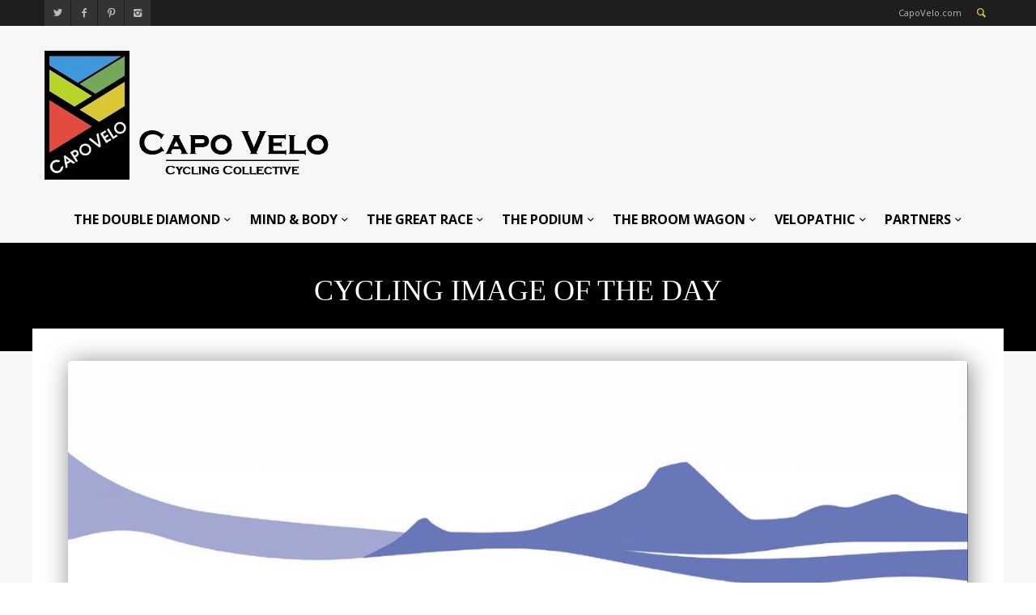

--- FILE ---
content_type: text/html; charset=UTF-8
request_url: https://capovelo.com/cycling-image-of-the-day-580/
body_size: 15560
content:
<!DOCTYPE html >
<!--[if lt IE 7 ]><html class="ie ie6" lang="en"> <![endif]-->
<!--[if IE 7 ]><html class="ie ie7" lang="en"> <![endif]-->
<!--[if IE 8 ]><html class="ie ie8" lang="en"> <![endif]-->
<!--[if (gte IE 9)|!(IE)]><!--><html lang="en-US"> <!--<![endif]-->

<head>
<meta http-equiv="Content-Type" content="text/html; charset=utf-8" />
<meta name="viewport" content="width=device-width, initial-scale=1, maximum-scale=1">

<title>CapoVelo.com - Cycling Image of the Day</title>


<link rel="shortcut icon" href="https://capovelo.com/wp-content/uploads/2015/03/small-logo-square-45x45.gif" />






    <script type="text/javascript">
    /* <![CDATA[ */
    var ajax_url = "https://capovelo.com/wp-admin/admin-ajax.php";
    /* ]]> */
    </script>
    <meta name='robots' content='index, follow, max-image-preview:large, max-snippet:-1, max-video-preview:-1' />

	<!-- This site is optimized with the Yoast SEO plugin v17.7.1 - https://yoast.com/wordpress/plugins/seo/ -->
	<link rel="canonical" href="https://capovelo.com/cycling-image-of-the-day-580/" />
	<meta property="og:locale" content="en_US" />
	<meta property="og:type" content="article" />
	<meta property="og:title" content="- Cycling Image of the Day" />
	<meta property="og:url" content="https://capovelo.com/cycling-image-of-the-day-580/" />
	<meta property="og:site_name" content="CapoVelo.com" />
	<meta property="article:published_time" content="2019-06-11T13:29:03+00:00" />
	<meta property="article:modified_time" content="2019-06-11T13:29:38+00:00" />
	<meta property="og:image" content="https://i2.wp.com/capovelo.com/wp-content/uploads/2019/06/fullsizeoutput_3335-1.jpeg?fit=1240%2C1013&#038;ssl=1" />
	<meta property="og:image:width" content="1240" />
	<meta property="og:image:height" content="1013" />
	<meta name="twitter:card" content="summary" />
	<meta name="twitter:label1" content="Written by" />
	<meta name="twitter:data1" content="Lord Velo" />
	<script type="application/ld+json" class="yoast-schema-graph">{"@context":"https://schema.org","@graph":[{"@type":"WebSite","@id":"https://capovelo.com/#website","url":"https://capovelo.com/","name":"CapoVelo.com","description":"Cycling Collective","potentialAction":[{"@type":"SearchAction","target":{"@type":"EntryPoint","urlTemplate":"https://capovelo.com/?s={search_term_string}"},"query-input":"required name=search_term_string"}],"inLanguage":"en-US"},{"@type":"ImageObject","@id":"https://capovelo.com/cycling-image-of-the-day-580/#primaryimage","inLanguage":"en-US","url":"https://i2.wp.com/capovelo.com/wp-content/uploads/2019/06/fullsizeoutput_3335-1.jpeg?fit=1240%2C1013&ssl=1","contentUrl":"https://i2.wp.com/capovelo.com/wp-content/uploads/2019/06/fullsizeoutput_3335-1.jpeg?fit=1240%2C1013&ssl=1","width":1240,"height":1013},{"@type":"WebPage","@id":"https://capovelo.com/cycling-image-of-the-day-580/#webpage","url":"https://capovelo.com/cycling-image-of-the-day-580/","name":"- Cycling Image of the Day","isPartOf":{"@id":"https://capovelo.com/#website"},"primaryImageOfPage":{"@id":"https://capovelo.com/cycling-image-of-the-day-580/#primaryimage"},"datePublished":"2019-06-11T13:29:03+00:00","dateModified":"2019-06-11T13:29:38+00:00","author":{"@id":"https://capovelo.com/#/schema/person/a65bef47b4c72433208b4c679659d8fd"},"breadcrumb":{"@id":"https://capovelo.com/cycling-image-of-the-day-580/#breadcrumb"},"inLanguage":"en-US","potentialAction":[{"@type":"ReadAction","target":["https://capovelo.com/cycling-image-of-the-day-580/"]}]},{"@type":"BreadcrumbList","@id":"https://capovelo.com/cycling-image-of-the-day-580/#breadcrumb","itemListElement":[{"@type":"ListItem","position":1,"name":"Home","item":"https://capovelo.com/"},{"@type":"ListItem","position":2,"name":"Cycling Image of the Day"}]},{"@type":"Person","@id":"https://capovelo.com/#/schema/person/a65bef47b4c72433208b4c679659d8fd","name":"Lord Velo","image":{"@type":"ImageObject","@id":"https://capovelo.com/#personlogo","inLanguage":"en-US","url":"https://secure.gravatar.com/avatar/c81f6b912086ac4e9d5b05d77a9c0b9d?s=96&d=mm&r=g","contentUrl":"https://secure.gravatar.com/avatar/c81f6b912086ac4e9d5b05d77a9c0b9d?s=96&d=mm&r=g","caption":"Lord Velo"},"sameAs":["http://capovelo.com"],"url":"https://capovelo.com/author/lord-velo/"}]}</script>
	<!-- / Yoast SEO plugin. -->


<link rel='dns-prefetch' href='//secure.gravatar.com' />
<link rel='dns-prefetch' href='//fonts.googleapis.com' />
<link rel='dns-prefetch' href='//s.w.org' />
<link rel='dns-prefetch' href='//v0.wordpress.com' />
<link rel='dns-prefetch' href='//widgets.wp.com' />
<link rel='dns-prefetch' href='//s0.wp.com' />
<link rel='dns-prefetch' href='//0.gravatar.com' />
<link rel='dns-prefetch' href='//1.gravatar.com' />
<link rel='dns-prefetch' href='//2.gravatar.com' />
<link rel='dns-prefetch' href='//i0.wp.com' />
<link rel='dns-prefetch' href='//i1.wp.com' />
<link rel='dns-prefetch' href='//i2.wp.com' />
<link rel='dns-prefetch' href='//c0.wp.com' />
<link rel="alternate" type="application/rss+xml" title="CapoVelo.com &raquo; Feed" href="https://capovelo.com/feed/" />
<link rel="alternate" type="application/rss+xml" title="CapoVelo.com &raquo; Comments Feed" href="https://capovelo.com/comments/feed/" />
<link rel="alternate" type="application/rss+xml" title="CapoVelo.com &raquo; Cycling Image of the Day Comments Feed" href="https://capovelo.com/cycling-image-of-the-day-580/feed/" />
		<script type="text/javascript">
			window._wpemojiSettings = {"baseUrl":"https:\/\/s.w.org\/images\/core\/emoji\/13.0.1\/72x72\/","ext":".png","svgUrl":"https:\/\/s.w.org\/images\/core\/emoji\/13.0.1\/svg\/","svgExt":".svg","source":{"concatemoji":"https:\/\/capovelo.com\/wp-includes\/js\/wp-emoji-release.min.js?ver=5.7.14"}};
			!function(e,a,t){var n,r,o,i=a.createElement("canvas"),p=i.getContext&&i.getContext("2d");function s(e,t){var a=String.fromCharCode;p.clearRect(0,0,i.width,i.height),p.fillText(a.apply(this,e),0,0);e=i.toDataURL();return p.clearRect(0,0,i.width,i.height),p.fillText(a.apply(this,t),0,0),e===i.toDataURL()}function c(e){var t=a.createElement("script");t.src=e,t.defer=t.type="text/javascript",a.getElementsByTagName("head")[0].appendChild(t)}for(o=Array("flag","emoji"),t.supports={everything:!0,everythingExceptFlag:!0},r=0;r<o.length;r++)t.supports[o[r]]=function(e){if(!p||!p.fillText)return!1;switch(p.textBaseline="top",p.font="600 32px Arial",e){case"flag":return s([127987,65039,8205,9895,65039],[127987,65039,8203,9895,65039])?!1:!s([55356,56826,55356,56819],[55356,56826,8203,55356,56819])&&!s([55356,57332,56128,56423,56128,56418,56128,56421,56128,56430,56128,56423,56128,56447],[55356,57332,8203,56128,56423,8203,56128,56418,8203,56128,56421,8203,56128,56430,8203,56128,56423,8203,56128,56447]);case"emoji":return!s([55357,56424,8205,55356,57212],[55357,56424,8203,55356,57212])}return!1}(o[r]),t.supports.everything=t.supports.everything&&t.supports[o[r]],"flag"!==o[r]&&(t.supports.everythingExceptFlag=t.supports.everythingExceptFlag&&t.supports[o[r]]);t.supports.everythingExceptFlag=t.supports.everythingExceptFlag&&!t.supports.flag,t.DOMReady=!1,t.readyCallback=function(){t.DOMReady=!0},t.supports.everything||(n=function(){t.readyCallback()},a.addEventListener?(a.addEventListener("DOMContentLoaded",n,!1),e.addEventListener("load",n,!1)):(e.attachEvent("onload",n),a.attachEvent("onreadystatechange",function(){"complete"===a.readyState&&t.readyCallback()})),(n=t.source||{}).concatemoji?c(n.concatemoji):n.wpemoji&&n.twemoji&&(c(n.twemoji),c(n.wpemoji)))}(window,document,window._wpemojiSettings);
		</script>
		<style type="text/css">
img.wp-smiley,
img.emoji {
	display: inline !important;
	border: none !important;
	box-shadow: none !important;
	height: 1em !important;
	width: 1em !important;
	margin: 0 .07em !important;
	vertical-align: -0.1em !important;
	background: none !important;
	padding: 0 !important;
}
</style>
	<link rel='stylesheet' id='wp-block-library-css'  href='https://c0.wp.com/c/5.7.14/wp-includes/css/dist/block-library/style.min.css' type='text/css' media='all' />
<style id='wp-block-library-inline-css' type='text/css'>
.has-text-align-justify{text-align:justify;}
</style>
<link rel='stylesheet' id='mediaelement-css'  href='https://c0.wp.com/c/5.7.14/wp-includes/js/mediaelement/mediaelementplayer-legacy.min.css' type='text/css' media='all' />
<link rel='stylesheet' id='wp-mediaelement-css'  href='https://c0.wp.com/c/5.7.14/wp-includes/js/mediaelement/wp-mediaelement.min.css' type='text/css' media='all' />
<link rel='stylesheet' id='mytheme-opensans-css'  href='https://fonts.googleapis.com/css?family=Open+Sans%3A400%2C400italic%2C700%2C700italic%7COpen+Sans%3A400%2C400italic%2C700%2C700italic%7COpen+Sans%3A400%2C400italic%2C700%2C700italic%7COpen+Sans%3A400%2C400italic%2C700%2C700italic%7COpen+Sans%3A400%2C400italic%2C700%2C700italic%7COpen+Sans%3A400%2C400italic%2C700%2C700italic%7CMontserrat%3A400%2C400italic%2C700%2C700italic%7COpen+Sans%3A400%2C400italic%2C700%2C700italic%7COpen+Sans%3A400%2C400italic%2C700%2C700italic%7COpen+Sans%3A400%2C400italic%2C700%2C700italic%7COpen+Sans%3A400%2C400italic%2C700%2C700italic&#038;subset=latin%2Ccyrillic%2Cgreek%2Cvietnamese&#038;ver=5.7.14' type='text/css' media='all' />
<link data-optimized="1" rel='stylesheet' id='xxxx-woocommerce-css-css'  href='https://capovelo.com/wp-content/litespeed/css/f53980530e52ffa63fcb29a1235ce8ac.css?ver=42941' type='text/css' media='all' />
<link data-optimized="1" rel='stylesheet' id='fontello-css'  href='https://capovelo.com/wp-content/litespeed/css/9dac84e3f49857fe43a8f85bef972b94.css?ver=8e61e' type='text/css' media='all' />
<link data-optimized="1" rel='stylesheet' id='flexslider-css'  href='https://capovelo.com/wp-content/litespeed/css/e6a1320262192a600a05f874893c9285.css?ver=e14e8' type='text/css' media='all' />
<link data-optimized="1" rel='stylesheet' id='navigation-css'  href='https://capovelo.com/wp-content/litespeed/css/44753c65c2cb2d40e1efed80c57a052f.css?ver=8600d' type='text/css' media='all' />
<link data-optimized="1" rel='stylesheet' id='animation-css'  href='https://capovelo.com/wp-content/litespeed/css/a46881c4a02be43d57e93705eae7f10d.css?ver=41d25' type='text/css' media='all' />
<link data-optimized="1" rel='stylesheet' id='mmenu-css'  href='https://capovelo.com/wp-content/litespeed/css/7b112718b1d49e48ebee22153922fd86.css?ver=a87c0' type='text/css' media='all' />
<link data-optimized="1" rel='stylesheet' id='slider-css'  href='https://capovelo.com/wp-content/litespeed/css/67c7cbd761516a38ed06ed324ba0c8a0.css?ver=196fa' type='text/css' media='all' />
<!--[if lt IE 9]>
<link rel='stylesheet' id='iefix-css'  href='https://capovelo.com/wp-content/themes/widemag/framework/css/ie.css?ver=1.0' type='text/css' media='all' />
<![endif]-->
<link data-optimized="1" rel='stylesheet' id='prettyPhoto-css'  href='https://capovelo.com/wp-content/litespeed/css/ec1e49bb5ff6ed4b5694aab5b1fed650.css?ver=243b7' type='text/css' media='screen' />
<link data-optimized="1" rel='stylesheet' id='spinners-css'  href='https://capovelo.com/wp-content/litespeed/css/940168e192fcec7ea54cb2599e7c9591.css?ver=f11d4' type='text/css' media='all' />
<link data-optimized="1" rel='stylesheet' id='magnific-popup-css'  href='https://capovelo.com/wp-content/litespeed/css/014c74b11946330cebd41a92f0496932.css?ver=5f0d6' type='text/css' media='all' />
<link data-optimized="1" rel='stylesheet' id='shortcodes-css'  href='https://capovelo.com/wp-content/litespeed/css/554afcf65036766b528d1ec75092f728.css?ver=010f4' type='text/css' media='all' />
<link data-optimized="1" rel='stylesheet' id='skeleton-css'  href='https://capovelo.com/wp-content/litespeed/css/78090ab1fb2462e74eff085c12d78076.css?ver=b99cf' type='text/css' media='all' />
<link data-optimized="1" rel='stylesheet' id='wp_review-style-css'  href='https://capovelo.com/wp-content/litespeed/css/e0ae9f688ca6db66f30a945746480ba8.css?ver=e4809' type='text/css' media='all' />
<link data-optimized="1" rel='stylesheet' id='base-css'  href='https://capovelo.com/wp-content/litespeed/css/3676eda9753f8d0847c5dc24b4d3072c.css?ver=f6478' type='text/css' media='all' />
<link data-optimized="1" rel='stylesheet' id='stylesheet-css'  href='https://capovelo.com/wp-content/litespeed/css/d9a297790edd999bd030a13c73637b1a.css?ver=5455d' type='text/css' media='all' />
<link rel='stylesheet' id='redux-google-fonts-redux_demo-css'  href='https://fonts.googleapis.com/css?family=Open+Sans%3A400%7CMontserrat&#038;subset=latin&#038;ver=1767585542' type='text/css' media='all' />
<link rel='stylesheet' id='jetpack_css-css'  href='https://c0.wp.com/p/jetpack/10.3.2/css/jetpack.css' type='text/css' media='all' />
<script type='text/javascript' src='https://c0.wp.com/c/5.7.14/wp-includes/js/jquery/jquery.min.js' id='jquery-core-js'></script>
<script type='text/javascript' src='https://c0.wp.com/c/5.7.14/wp-includes/js/jquery/jquery-migrate.min.js' id='jquery-migrate-js'></script>
<script type='text/javascript' src='https://capovelo.com/wp-content/themes/widemag/framework/js/ui.js?ver=1.0' id='ui-js'></script>
<script type='text/javascript' src='https://capovelo.com/wp-content/themes/widemag/framework/js/customM.js?ver=1.0' id='customM-js'></script>
<link rel="https://api.w.org/" href="https://capovelo.com/wp-json/" /><link rel="alternate" type="application/json" href="https://capovelo.com/wp-json/wp/v2/posts/74211" /><link rel="EditURI" type="application/rsd+xml" title="RSD" href="https://capovelo.com/xmlrpc.php?rsd" />
<link rel="wlwmanifest" type="application/wlwmanifest+xml" href="https://capovelo.com/wp-includes/wlwmanifest.xml" /> 
<meta name="generator" content="WordPress 5.7.14" />
<link rel='shortlink' href='https://wp.me/p6onrl-jiX' />
<link rel="alternate" type="application/json+oembed" href="https://capovelo.com/wp-json/oembed/1.0/embed?url=https%3A%2F%2Fcapovelo.com%2Fcycling-image-of-the-day-580%2F" />
<link rel="alternate" type="text/xml+oembed" href="https://capovelo.com/wp-json/oembed/1.0/embed?url=https%3A%2F%2Fcapovelo.com%2Fcycling-image-of-the-day-580%2F&#038;format=xml" />

<!-- This site is using AdRotate v5.10 to display their advertisements - https://ajdg.solutions/ -->
<!-- AdRotate CSS -->
<style type="text/css" media="screen">
	.g { margin:0px; padding:0px; overflow:hidden; line-height:1; zoom:1; }
	.g img { height:auto; }
	.g-col { position:relative; float:left; }
	.g-col:first-child { margin-left: 0; }
	.g-col:last-child { margin-right: 0; }
	.g-1 { margin:0px 0px 0px 0px;width:100%; max-width:460px; height:100%; max-height:116px; float:right; clear:right; }
	@media only screen and (max-width: 480px) {
		.g-col, .g-dyn, .g-single { width:100%; margin-left:0; margin-right:0; }
	}
</style>
<!-- /AdRotate CSS -->

<!-- start Simple Custom CSS and JS -->
<style type="text/css">
/* Add your CSS code here.

For example:
.example {
    color: red;
}

For brushing up on your CSS knowledge, check out http://www.w3schools.com/css/css_syntax.asp

End of comment */ 
@media screen and (min-width:5000px){
  #footer-mtn img{
    width:5200px
  }
}</style>
<!-- end Simple Custom CSS and JS -->
<!-- start Simple Custom CSS and JS -->
<script type="text/javascript">
/* Default comment here */ 

jQuery(document).ready(function( $ ){
  $(".home-blur-container section.content-section .xxxx-full-size-wrapper .container").remove();
  $("#image-move-it").detach().appendTo(".home-blur-container .content-section .xxxx-full-size-wrapper");
});</script>
<!-- end Simple Custom CSS and JS -->
<style type='text/css'>img#wpstats{display:none}</style>
		<!--[if IE 7]>
<link rel="stylesheet" href="https://capovelo.com/wp-content/themes/widemag/inc/wp-review/assets/css/wp-review-ie7.css">
<![endif]-->
<meta name="generator" content="Powered by Slider Revolution 6.6.20 - responsive, Mobile-Friendly Slider Plugin for WordPress with comfortable drag and drop interface." />
<script>function setREVStartSize(e){
			//window.requestAnimationFrame(function() {
				window.RSIW = window.RSIW===undefined ? window.innerWidth : window.RSIW;
				window.RSIH = window.RSIH===undefined ? window.innerHeight : window.RSIH;
				try {
					var pw = document.getElementById(e.c).parentNode.offsetWidth,
						newh;
					pw = pw===0 || isNaN(pw) || (e.l=="fullwidth" || e.layout=="fullwidth") ? window.RSIW : pw;
					e.tabw = e.tabw===undefined ? 0 : parseInt(e.tabw);
					e.thumbw = e.thumbw===undefined ? 0 : parseInt(e.thumbw);
					e.tabh = e.tabh===undefined ? 0 : parseInt(e.tabh);
					e.thumbh = e.thumbh===undefined ? 0 : parseInt(e.thumbh);
					e.tabhide = e.tabhide===undefined ? 0 : parseInt(e.tabhide);
					e.thumbhide = e.thumbhide===undefined ? 0 : parseInt(e.thumbhide);
					e.mh = e.mh===undefined || e.mh=="" || e.mh==="auto" ? 0 : parseInt(e.mh,0);
					if(e.layout==="fullscreen" || e.l==="fullscreen")
						newh = Math.max(e.mh,window.RSIH);
					else{
						e.gw = Array.isArray(e.gw) ? e.gw : [e.gw];
						for (var i in e.rl) if (e.gw[i]===undefined || e.gw[i]===0) e.gw[i] = e.gw[i-1];
						e.gh = e.el===undefined || e.el==="" || (Array.isArray(e.el) && e.el.length==0)? e.gh : e.el;
						e.gh = Array.isArray(e.gh) ? e.gh : [e.gh];
						for (var i in e.rl) if (e.gh[i]===undefined || e.gh[i]===0) e.gh[i] = e.gh[i-1];
											
						var nl = new Array(e.rl.length),
							ix = 0,
							sl;
						e.tabw = e.tabhide>=pw ? 0 : e.tabw;
						e.thumbw = e.thumbhide>=pw ? 0 : e.thumbw;
						e.tabh = e.tabhide>=pw ? 0 : e.tabh;
						e.thumbh = e.thumbhide>=pw ? 0 : e.thumbh;
						for (var i in e.rl) nl[i] = e.rl[i]<window.RSIW ? 0 : e.rl[i];
						sl = nl[0];
						for (var i in nl) if (sl>nl[i] && nl[i]>0) { sl = nl[i]; ix=i;}
						var m = pw>(e.gw[ix]+e.tabw+e.thumbw) ? 1 : (pw-(e.tabw+e.thumbw)) / (e.gw[ix]);
						newh =  (e.gh[ix] * m) + (e.tabh + e.thumbh);
					}
					var el = document.getElementById(e.c);
					if (el!==null && el) el.style.height = newh+"px";
					el = document.getElementById(e.c+"_wrapper");
					if (el!==null && el) {
						el.style.height = newh+"px";
						el.style.display = "block";
					}
				} catch(e){
					console.log("Failure at Presize of Slider:" + e)
				}
			//});
		  };</script>

<!-- Custom CSS Codes
========================================================= -->
	

<style>	
	body{
		font-family: 'Open Sans', Arial, Helvetica, sans-serif; 
		font-size:13px; 
		font-weight:400;  
		color:#444444;
	}
	body{
					
		background-image:;
		background-color:;
		background-position:;
		background-repeat:;
		background-size:;
		background-attachment:;
		
				
	}

	p{
		font-family: 'Open Sans', Arial, Helvetica, sans-serif; 
		font-size:13px; 
		font-weight:400;  
		color:#444444;
		margin-top:0;
		margin-bottom:15px;
	}
	
	h1 a, h2 a, h3 a, h4 a, h5 a, h6 a, a, .widget-block .xxxx-twitter-widget li a, .bigimage-list > li .wrap-data .post-title a:hover, .list-list > li .wrap-data .post-title a:hover{
		color:#d5cb38;
	}
	
	input, button, select, textarea{
		font-family: 'Open Sans', Arial, Helvetica, sans-serif; 
		font-size:13px; 
		font-weight:400;  
		color:#444444;
	}
	
	
		
	
		.logo{float:left;}
	
		
	
	.logo img{
		height: 160px;
	}
	
	
	nav.main_nav ul.main-menu>li>a{
		font-family: 'Open Sans', Arial, Helvetica, sans-serif; 
		font-size:14px; 
		font-weight:400;  
		/*color:< ?php echo esc_html($xxxx_option['nav_font']['color']); ?>;*/}
	
	ul.foot-nav li{
		font-family: 'Open Sans', Arial, Helvetica, sans-serif; 
	}
	
	.article-list li h1, .carousel-item h1{
		font-family: 'Open Sans', Arial, Helvetica, sans-serif; 
		font-size:18px; 
		font-weight:400;  
		color:#444444;	
	}
	.carouselle3 h1.post-title{
		font-family: 'Open Sans', Arial, Helvetica, sans-serif; 
		font-size:18px; 
		font-weight:400;  
		color:#fff;
	}
	
	.article-list .post-meta .day,
	.article-list .post-meta .month,
	.article-list .post-meta .year,
	.date-single .day,
	.date-single .month,
	.date-single .year{
		font-family: 'Open Sans', Arial, Helvetica, sans-serif; 	
	}
	
	
	.masonry-mod .masonry-item h1.post-title{
		font-family: 'Montserrat', Arial, Helvetica, sans-serif; 
	}
	
		
	h1{
		font-family: 'Open Sans', Arial, Helvetica, sans-serif; 
		font-size:35px; 
		font-weight:;  
		color:#444444;	
	}
	
	h2{
		font-family: 'Open Sans', Arial, Helvetica, sans-serif; 
		font-size:30px; 
		font-weight:;  
		color:#444444;	
	}
	
	h3{
		font-family: 'Open Sans', Arial, Helvetica, sans-serif; 
		font-size:25px; 
		font-weight:;  
		color:#444444;	
	}
	
	h4{
		font-family: 'Open Sans', Arial, Helvetica, sans-serif; 
		font-size:22px; 
		font-weight:;  
		color:#444444;	
	}
	
	h5{
		font-family: 'Open Sans', Arial, Helvetica, sans-serif; 
		font-size:18px; 
		font-weight:;  
		color:#444444;	
	}
	
	h6{
		font-family: 'Open Sans', Arial, Helvetica, sans-serif; 
		font-size:16px; 
		font-weight:;  
		color:#444444;	
	}
	
	
	
	 .blog-post-wrap .post-desc a.readmore:hover, input[type="submit"]:hover, input.button:hover, button.button:hover, .ei-slider-thumbs li.ei-slider-element, .rating-total, .scores-inner, span.rating-mini span.score-inner, .mod-title:before, .wid-title:before, .bx-nav a.navtoggle, .percentage-point .review-result-wrapper .review-result, .bar-point .review-result-wrapper .review-result, span.onsale, .woocommerce .widget_price_filter .ui-slider .ui-slider-range, .woocommerce-page .widget_price_filter .ui-slider .ui-slider-range, h1.page-title:after, .tagcloud a:hover, .date-single, .blog_load_more_button a {
		background-color:#d5cb38;
	}
	span.onsale:after{
		border-top-color:#d5cb38;	
	}
	.mod-title .line > span{
		border-bottom-color:#d5cb38;
	}
	.xxxx-like.liked i, .main-menu>li>a:hover, .main-menu>li:hover>a, .widget_shopping_cart_content p.total span, .tabs-nav li a:hover, .toggle-wrap h3:hover, .ui-accordion-header:hover, .social-list-head ul.social li a:hover, .article-list .themedo-button:hover, .cart-nav > a, .search-button a, .widget_shopping_cart_content p.buttons a, .dropdown_widget ul.cart_list li a:hover, .comment-data p span.name, .comment-data p span.name a, #footer .copyright p i, a.totope:hover, .nav-toggle a, a{
		color:#d5cb38;
	}
	.mod-title, .xxxx-tabs.horizontal-2 .ui-tabs-nav, .main-menu > li > div{
		border-color:#d5cb38	}
	
	input[type="submit"], input.button, button.button{
		background-color:#444;
	}
	
	
	.ajax_preloader .windows8 .wBall .wInnerBall, 
	.ajax_preloader .cube, 
    .ajax_preloader .rotating_cubes .cube1, .ajax_preloader .rotating_cubes .cube2,
    .ajax_preloader .stripes > div,
    .ajax_preloader .wave > div,
    .ajax_preloader .two_rotating_circles .dot1, .ajax_preloader .two_rotating_circles .dot2,
    .ajax_preloader .five_rotating_circles .container1 > div, .ajax_preloader .five_rotating_circles .container2 > div, .ajax_preloader .five_rotating_circles .container3 > div{
		background:#444444	}
	
	
	
	
	/* :::::::::::::::::::::::::::::::::::::::::::::::::::::::::::::::::::::::::::::::::::::::::::::::::::::::: .:: SKINS  ::.  */
	
	
		.body-wrap { background-color:#f7f7f7; }
		.top-nav > li > a, .breakingnews ul li a{color:#3b3b3b; font-size:12px; text-decoration:none;}
		.top-nav > li > a:hover{text-decoration:underline;}
		.breakingnews ul  li span{background:rgba(0,0,0,0.1); }
		.mm-ismenu{background-color:#1E1E1E;}
		
		
		.main-menu > li > a { color:#444;}
		.main-menu > li li a, .xxxx-big-menu .post-title a{color:#bbb;}

		.main-menu > li > div{background-color:#1e1e1e;}
		.main-menu > li > div .triangle{border-bottom-color:#1e1e1e;}
		.main-menu li div.xxxx-dropdown ul.xxxx-sub-menu li:hover > a, .main-menu li ul.xxxx-sub-menu li > a:hover{background:rgba(0,0,0,0.2);}
		
		.search_results ul li a { color:#888; border-top:1px solid #eee; }
		.search_results ul li a:hover { background:#f5f5f5; }
		.search_results ul li span i { color:#bbb; background:#3b3b3b; }
		.search_results .s_all { background:#f5f5f5; border-top:1px solid #eee; }
		
		.new_search { border-bottom:1px solid #eee; }
		ul.search-results li a.search-circle { background:#fafafa; border:1px solid #eee; color:#888; }
		ul.search-results li h5 a{ color:#3b3b3b; }
				
	
	

	/* :::::::::::::::::::::::::::::::::::::::::::::::::::::::::::::::::::::::::::::::::::::::::::::::::::::::: .:: END SKINS  ::.  */
	
	
	
	
	
	
	
	
	
	
	
	
	
		
</style>

<style type="text/css" id="wp-custom-css">/*
Welcome to Custom CSS!

To learn how this works, see http://wp.me/PEmnE-Bt
*/
.home #content > div > div > div.below-content > section:nth-child(2) > div > div {
	margin-left: 0;
	margin-right: 0;
}

/* second blur cyclist image */
.home #content > div > div > div.below-content > section:nth-child(2) > div > div > div > p > img.capo-home-img-bottom {
	max-width: 2000px !important;
	border-top: 2px #000 solid;
	border-bottom: 2px #000 solid;
}

.home #content > div > div > div.below-content > section:nth-child(2) > div {
	margin-bottom: 0 !important;
	padding-bottom: 0 !important;
	padding-top: 20px !important;
}</style><style type="text/css" title="dynamic-css" class="options-output">.body-wrap{margin-top:0;margin-bottom:0;}#header{padding-top:50px;padding-right:0;padding-bottom:50px;padding-left:0;}.logo{margin-top:20px;margin-right:0;margin-bottom:10px;margin-left:0;}</style><script>
  (function(i,s,o,g,r,a,m){i['GoogleAnalyticsObject']=r;i[r]=i[r]||function(){
  (i[r].q=i[r].q||[]).push(arguments)},i[r].l=1*new Date();a=s.createElement(o),
  m=s.getElementsByTagName(o)[0];a.async=1;a.src=g;m.parentNode.insertBefore(a,m)
  })(window,document,'script','//www.google-analytics.com/analytics.js','ga');

  ga('create', 'UA-60318558-1', 'auto');
  ga('send', 'pageview');

</script>
<link data-optimized="1" rel="stylesheet" type="text/css" href="https://capovelo.com/wp-content/litespeed/css/662e5477fe208295944356e570bbb091.css?ver=d0a38">
</head>

<body class="post-template-default single single-post postid-74211 single-format-standard no_animation">


		<div class="ajax_preloader"><div class="ajax_preloader_in1"><div class="two_rotating_circles"><div class="dot1"></div><div class="dot2"></div></div></div></div>

<!-- Body Wrapper -->
<div class="body-wrapper">
	<div class="body-wrap">
	
	    
    <div class="mmn">
        <nav id="menu">
            <!-- Mobile Menu -->
            <div class="menu-capo-main-container"><ul id="menu-mobile" class="menu-device"><li id="menu-item-1255" class="menu-item menu-item-type-taxonomy menu-item-object-category menu-item-1255"><a href="https://capovelo.com/category/the-double-diamond/">THE DOUBLE DIAMOND</a></li>
<li id="menu-item-1257" class="menu-item menu-item-type-taxonomy menu-item-object-category menu-item-1257"><a href="https://capovelo.com/category/mind-and-body/">MIND &#038; BODY</a></li>
<li id="menu-item-1258" class="menu-item menu-item-type-taxonomy menu-item-object-category menu-item-1258"><a href="https://capovelo.com/category/the-great-race/">THE GREAT RACE</a></li>
<li id="menu-item-1256" class="menu-item menu-item-type-taxonomy menu-item-object-category menu-item-1256"><a href="https://capovelo.com/category/the-podium/">THE PODIUM</a></li>
<li id="menu-item-1254" class="menu-item menu-item-type-taxonomy menu-item-object-category menu-item-1254"><a href="https://capovelo.com/category/the-broom-wagon/">THE BROOM WAGON</a></li>
<li id="menu-item-1259" class="menu-item menu-item-type-taxonomy menu-item-object-category menu-item-1259"><a href="https://capovelo.com/category/velopathic/">VELOPATHIC</a></li>
<li id="menu-item-15729" class="menu-item menu-item-type-taxonomy menu-item-object-category menu-item-15729"><a href="https://capovelo.com/category/partners/">PARTNERS</a></li>
</ul></div>            <!-- /Mobile Menu -->	
        </nav>
    </div>
    
    <div class="head-wrap">
    
    	<div class="head-top">
        	<div class="container">
                <div class="span12">
                    <div class="xxxx-col">
                    	
                        <div class="social-list-head">
                        	<ul class="social">
                    
								                                <li><a href="https://twitter.com/CapoVelo" rel="tooltip"  title="Twitter" target="_blank"><i class="icon-twitter"></i></a></li>
                                								                                <li><a href="https://www.facebook.com/CapoVelo" rel="tooltip"  title="Facebook" target="_blank"><i class="icon-facebook"></i></a></li>
                                
                                                                <li><a href="https://pinterest.com/CapoVeloforum" rel="tooltip"  title="Pinterest" target="_blank"><i class="icon-pinterest"></i></a></li>
                                                                
                                                                
                                                                
                                                                
                                                                
                                                                
                                                                
                                                                <li><a href="https://www.instagram.com/capovelo/" rel="tooltip"  title="Instagram" target="_blank"><i class="icon-instagram"></i></a></li>
                                    
                            </ul>
                        </div>
						
                        
                        
                        <div class="head-right">
                        	<!-- Mobile Nav Toggler -->
                            <div class="nav-toggle">
                                <a href="#menu"><i class="icon-menu-1"></i></a>
                            </div>
                            
                            
                            <!-- Cart -->
                                                        <!-- /Cart -->
                            
                                                        <!-- Search -->
                            <div class="search-include">
                                <div class="search-button">
                                    <!--<a href="#search-popup" class="open_s"><i class="icon-search"></i></a>-->
                                    <a href="#search-popup" class="open_s" rel="tooltip"  title="Click here to search"><i class="icon-search"></i></a>
                                </div>
                                
                                <div id="search-popup" class="zoom-anim-dialog mfp-hide popup-search">
                                    <div class="form_wrap">
                                        <form action="https://capovelo.com/" method="get" id="search_form">
                                            <input type="text" id="srch_txt" placeholder="Search..." class="ft" name="s" autocomplete="off"/>
                                        </form>
                                    </div>
                                </div>
                            </div>
                            <!-- /Search -->
                                                        
                            <span class="blog-author">CapoVelo.com</span>
                       	</div>
                        
                        
                    </div>
                </div>
            </div>
        </div>
        
        
        
        
    
    
    
        <!-- Header -->
        <header id="header" class="hasPadding">
            <div class="container">
                <div class="span12">
                    <div class="xxxx-col">
    
                        <!-- Logo -->
                        <div class="logo">
                            <a href="https://capovelo.com/"><img src="https://capovelo.com/wp-content/uploads/2015/02/new_logo_no_com-smaller3.png" alt="Cycling Collective" /></a>
                        </div>
                        <!-- /Logo -->
                        <div id="rotating-item-wrapper" class="capo-header-ad" style="">
                        	                        	<!-- Error, Advert is not available at this time due to schedule/geolocation restrictions! -->                        </div>
                    </div>
                </div>
            </div>
        </header>
        <!-- /Header -->
        
        
        
        
        
        <!-- Nav -->
        <nav class="main_nav">
            <div class="container">
                <div class="span12">
                    <div class="xxxx-col">
                    <div class="nav_bg">
                    
                    	
                    
                        <!-- Main Menu -->
                        <div class="main_nav_wrap">
                        <div class="menu-capo-main-container"><ul id="menu-main" class="main-menu"><li class="menu-item menu-item-type-taxonomy menu-item-object-category menu-item-1255"><a href="https://capovelo.com/category/the-double-diamond/">THE DOUBLE DIAMOND</a><div class="xxxx-big-menu xxxx-mega xxxx-slidein"><div class="xxxx-articles">
                                 <div class="xxxx-recent">
                                    <ul class="article-list format-article-list"><li>
										<div class="post-thumbnail">
											<a href="https://capovelo.com/deda-spins-up-new-allroad-carbon-wheelset/"><img width="370" height="230" src="https://i0.wp.com/capovelo.com/wp-content/uploads/2026/01/Image-88.jpg?resize=370%2C230&amp;ssl=1" class="attachment-thumb-370-230 size-thumb-370-230 wp-post-image" alt="" loading="lazy" srcset="https://i0.wp.com/capovelo.com/wp-content/uploads/2026/01/Image-88.jpg?resize=370%2C230&amp;ssl=1 370w, https://i0.wp.com/capovelo.com/wp-content/uploads/2026/01/Image-88.jpg?resize=320%2C200&amp;ssl=1 320w, https://i0.wp.com/capovelo.com/wp-content/uploads/2026/01/Image-88.jpg?zoom=2&amp;resize=370%2C230&amp;ssl=1 740w, https://i0.wp.com/capovelo.com/wp-content/uploads/2026/01/Image-88.jpg?zoom=3&amp;resize=370%2C230&amp;ssl=1 1110w" sizes="(max-width: 370px) 100vw, 370px" /></a>
											<a href="https://capovelo.com/deda-spins-up-new-allroad-carbon-wheelset/" class="imgoverlay"></a>
										</div>
										
										
										
										<h1 class="post-title"><a href="https://capovelo.com/deda-spins-up-new-allroad-carbon-wheelset/">Deda Spins Up New Allroad Carbon Wheelset</a></h1>	
									</li><li>
										<div class="post-thumbnail">
											<a href="https://capovelo.com/schwalbe-new-pro-one-all-road-tire-is-designed-to-tackle-demanding-riding-conditions/"><img width="370" height="230" src="https://i2.wp.com/capovelo.com/wp-content/uploads/2026/01/Image-83.jpg?resize=370%2C230&amp;ssl=1" class="attachment-thumb-370-230 size-thumb-370-230 wp-post-image" alt="" loading="lazy" srcset="https://i2.wp.com/capovelo.com/wp-content/uploads/2026/01/Image-83.jpg?resize=370%2C230&amp;ssl=1 370w, https://i2.wp.com/capovelo.com/wp-content/uploads/2026/01/Image-83.jpg?resize=320%2C200&amp;ssl=1 320w, https://i2.wp.com/capovelo.com/wp-content/uploads/2026/01/Image-83.jpg?zoom=2&amp;resize=370%2C230&amp;ssl=1 740w, https://i2.wp.com/capovelo.com/wp-content/uploads/2026/01/Image-83.jpg?zoom=3&amp;resize=370%2C230&amp;ssl=1 1110w" sizes="(max-width: 370px) 100vw, 370px" /></a>
											<a href="https://capovelo.com/schwalbe-new-pro-one-all-road-tire-is-designed-to-tackle-demanding-riding-conditions/" class="imgoverlay"></a>
										</div>
										
										
										
										<h1 class="post-title"><a href="https://capovelo.com/schwalbe-new-pro-one-all-road-tire-is-designed-to-tackle-demanding-riding-conditions/">Schwalbe New PRO ONE ALL ROAD is Designed to Tackle Demanding Riding Conditions</a></h1>	
									</li><li>
										<div class="post-thumbnail">
											<a href="https://capovelo.com/van-rysel-lifts-the-curtains-on-ftp2-concept-bike/"><img width="370" height="230" src="https://i1.wp.com/capovelo.com/wp-content/uploads/2026/01/Image-77.jpg?resize=370%2C230&amp;ssl=1" class="attachment-thumb-370-230 size-thumb-370-230 wp-post-image" alt="" loading="lazy" srcset="https://i1.wp.com/capovelo.com/wp-content/uploads/2026/01/Image-77.jpg?resize=370%2C230&amp;ssl=1 370w, https://i1.wp.com/capovelo.com/wp-content/uploads/2026/01/Image-77.jpg?resize=320%2C200&amp;ssl=1 320w, https://i1.wp.com/capovelo.com/wp-content/uploads/2026/01/Image-77.jpg?zoom=2&amp;resize=370%2C230&amp;ssl=1 740w, https://i1.wp.com/capovelo.com/wp-content/uploads/2026/01/Image-77.jpg?zoom=3&amp;resize=370%2C230&amp;ssl=1 1110w" sizes="(max-width: 370px) 100vw, 370px" /></a>
											<a href="https://capovelo.com/van-rysel-lifts-the-curtains-on-ftp2-concept-bike/" class="imgoverlay"></a>
										</div>
										
										
										
										<h1 class="post-title"><a href="https://capovelo.com/van-rysel-lifts-the-curtains-on-ftp2-concept-bike/">VAN RYSEL Lifts the Curtains on FTP^2 Concept Bike</a></h1>	
									</li></ul>
                                 </div>
                             </div></li>
<li class="menu-item menu-item-type-taxonomy menu-item-object-category menu-item-1257"><a href="https://capovelo.com/category/mind-and-body/">MIND &#038; BODY</a><div class="xxxx-big-menu xxxx-mega xxxx-slidein"><div class="xxxx-articles">
                                 <div class="xxxx-recent">
                                    <ul class="article-list format-article-list"><li>
										<div class="post-thumbnail">
											<a href="https://capovelo.com/winter-base-training-for-cyclists-myths-and-facts/"><img width="370" height="230" src="https://i2.wp.com/capovelo.com/wp-content/uploads/2026/01/168467628_128438509290982_2565178711133555944_n.jpg?resize=370%2C230&amp;ssl=1" class="attachment-thumb-370-230 size-thumb-370-230 wp-post-image" alt="" loading="lazy" srcset="https://i2.wp.com/capovelo.com/wp-content/uploads/2026/01/168467628_128438509290982_2565178711133555944_n.jpg?resize=370%2C230&amp;ssl=1 370w, https://i2.wp.com/capovelo.com/wp-content/uploads/2026/01/168467628_128438509290982_2565178711133555944_n.jpg?resize=320%2C200&amp;ssl=1 320w, https://i2.wp.com/capovelo.com/wp-content/uploads/2026/01/168467628_128438509290982_2565178711133555944_n.jpg?zoom=2&amp;resize=370%2C230&amp;ssl=1 740w, https://i2.wp.com/capovelo.com/wp-content/uploads/2026/01/168467628_128438509290982_2565178711133555944_n.jpg?zoom=3&amp;resize=370%2C230&amp;ssl=1 1110w" sizes="(max-width: 370px) 100vw, 370px" /></a>
											<a href="https://capovelo.com/winter-base-training-for-cyclists-myths-and-facts/" class="imgoverlay"></a>
										</div>
										
										
										
										<h1 class="post-title"><a href="https://capovelo.com/winter-base-training-for-cyclists-myths-and-facts/">Winter Base Training for Cyclists: Myths and Facts</a></h1>	
									</li><li>
										<div class="post-thumbnail">
											<a href="https://capovelo.com/strava-offers-new-personalized-instant-workouts-and-gps-routes/"><img width="370" height="230" src="https://i2.wp.com/capovelo.com/wp-content/uploads/2026/01/Image-4.jpg?resize=370%2C230&amp;ssl=1" class="attachment-thumb-370-230 size-thumb-370-230 wp-post-image" alt="" loading="lazy" srcset="https://i2.wp.com/capovelo.com/wp-content/uploads/2026/01/Image-4.jpg?resize=370%2C230&amp;ssl=1 370w, https://i2.wp.com/capovelo.com/wp-content/uploads/2026/01/Image-4.jpg?resize=320%2C200&amp;ssl=1 320w, https://i2.wp.com/capovelo.com/wp-content/uploads/2026/01/Image-4.jpg?zoom=2&amp;resize=370%2C230&amp;ssl=1 740w, https://i2.wp.com/capovelo.com/wp-content/uploads/2026/01/Image-4.jpg?zoom=3&amp;resize=370%2C230&amp;ssl=1 1110w" sizes="(max-width: 370px) 100vw, 370px" /></a>
											<a href="https://capovelo.com/strava-offers-new-personalized-instant-workouts-and-gps-routes/" class="imgoverlay"></a>
										</div>
										
										
										
										<h1 class="post-title"><a href="https://capovelo.com/strava-offers-new-personalized-instant-workouts-and-gps-routes/">Strava Offers New Personalized "Instant Workouts" and GPS Routes</a></h1>	
									</li><li>
										<div class="post-thumbnail">
											<a href="https://capovelo.com/cyclists-get-hangry/"><img width="370" height="230" src="https://i0.wp.com/capovelo.com/wp-content/uploads/2021/05/anger-genevieve-chatelain.jpeg?resize=370%2C230&amp;ssl=1" class="attachment-thumb-370-230 size-thumb-370-230 wp-post-image" alt="" loading="lazy" srcset="https://i0.wp.com/capovelo.com/wp-content/uploads/2021/05/anger-genevieve-chatelain.jpeg?resize=370%2C230&amp;ssl=1 370w, https://i0.wp.com/capovelo.com/wp-content/uploads/2021/05/anger-genevieve-chatelain.jpeg?resize=320%2C200&amp;ssl=1 320w, https://i0.wp.com/capovelo.com/wp-content/uploads/2021/05/anger-genevieve-chatelain.jpeg?zoom=2&amp;resize=370%2C230&amp;ssl=1 740w, https://i0.wp.com/capovelo.com/wp-content/uploads/2021/05/anger-genevieve-chatelain.jpeg?zoom=3&amp;resize=370%2C230&amp;ssl=1 1110w" sizes="(max-width: 370px) 100vw, 370px" /></a>
											<a href="https://capovelo.com/cyclists-get-hangry/" class="imgoverlay"></a>
										</div>
										
										
										
										<h1 class="post-title"><a href="https://capovelo.com/cyclists-get-hangry/">Why do Cyclists Get "Hangry"</a></h1>	
									</li></ul>
                                 </div>
                             </div></li>
<li class="menu-item menu-item-type-taxonomy menu-item-object-category menu-item-1258"><a href="https://capovelo.com/category/the-great-race/">THE GREAT RACE</a><div class="xxxx-big-menu xxxx-mega xxxx-slidein"><div class="xxxx-articles">
                                 <div class="xxxx-recent">
                                    <ul class="article-list format-article-list"><li>
										<div class="post-thumbnail">
											<a href="https://capovelo.com/cyrille-guimard-2/"><img width="370" height="230" src="https://i0.wp.com/capovelo.com/wp-content/uploads/2018/01/fullsizeoutput_285c.jpeg?resize=370%2C230&amp;ssl=1" class="attachment-thumb-370-230 size-thumb-370-230 wp-post-image" alt="" loading="lazy" srcset="https://i0.wp.com/capovelo.com/wp-content/uploads/2018/01/fullsizeoutput_285c.jpeg?resize=370%2C230&amp;ssl=1 370w, https://i0.wp.com/capovelo.com/wp-content/uploads/2018/01/fullsizeoutput_285c.jpeg?resize=320%2C200&amp;ssl=1 320w, https://i0.wp.com/capovelo.com/wp-content/uploads/2018/01/fullsizeoutput_285c.jpeg?zoom=2&amp;resize=370%2C230&amp;ssl=1 740w, https://i0.wp.com/capovelo.com/wp-content/uploads/2018/01/fullsizeoutput_285c.jpeg?zoom=3&amp;resize=370%2C230&amp;ssl=1 1110w" sizes="(max-width: 370px) 100vw, 370px" /></a>
											<a href="https://capovelo.com/cyrille-guimard-2/" class="imgoverlay"></a>
										</div>
										
										
										
										<h1 class="post-title"><a href="https://capovelo.com/cyrille-guimard-2/">Cyrille Guimard</a></h1>	
									</li><li>
										<div class="post-thumbnail">
											<a href="https://capovelo.com/rapha-unveils-new-kit-for-usa-cycling/"><img width="370" height="230" src="https://i2.wp.com/capovelo.com/wp-content/uploads/2026/01/Image-67.jpg?resize=370%2C230&amp;ssl=1" class="attachment-thumb-370-230 size-thumb-370-230 wp-post-image" alt="" loading="lazy" srcset="https://i2.wp.com/capovelo.com/wp-content/uploads/2026/01/Image-67.jpg?resize=370%2C230&amp;ssl=1 370w, https://i2.wp.com/capovelo.com/wp-content/uploads/2026/01/Image-67.jpg?resize=320%2C200&amp;ssl=1 320w, https://i2.wp.com/capovelo.com/wp-content/uploads/2026/01/Image-67.jpg?zoom=2&amp;resize=370%2C230&amp;ssl=1 740w, https://i2.wp.com/capovelo.com/wp-content/uploads/2026/01/Image-67.jpg?zoom=3&amp;resize=370%2C230&amp;ssl=1 1110w" sizes="(max-width: 370px) 100vw, 370px" /></a>
											<a href="https://capovelo.com/rapha-unveils-new-kit-for-usa-cycling/" class="imgoverlay"></a>
										</div>
										
										
										
										<h1 class="post-title"><a href="https://capovelo.com/rapha-unveils-new-kit-for-usa-cycling/">Rapha Unveils New Kit for USA Cycling</a></h1>	
									</li><li>
										<div class="post-thumbnail">
											<a href="https://capovelo.com/claude-criquelion/"><img width="370" height="230" src="https://i0.wp.com/capovelo.com/wp-content/uploads/2016/01/criquielion-belgian-champ-920.jpg?resize=370%2C230&amp;ssl=1" class="attachment-thumb-370-230 size-thumb-370-230 wp-post-image" alt="" loading="lazy" srcset="https://i0.wp.com/capovelo.com/wp-content/uploads/2016/01/criquielion-belgian-champ-920.jpg?resize=370%2C230&amp;ssl=1 370w, https://i0.wp.com/capovelo.com/wp-content/uploads/2016/01/criquielion-belgian-champ-920.jpg?resize=320%2C200&amp;ssl=1 320w, https://i0.wp.com/capovelo.com/wp-content/uploads/2016/01/criquielion-belgian-champ-920.jpg?zoom=2&amp;resize=370%2C230&amp;ssl=1 740w, https://i0.wp.com/capovelo.com/wp-content/uploads/2016/01/criquielion-belgian-champ-920.jpg?zoom=3&amp;resize=370%2C230&amp;ssl=1 1110w" sizes="(max-width: 370px) 100vw, 370px" /></a>
											<a href="https://capovelo.com/claude-criquelion/" class="imgoverlay"></a>
										</div>
										
										
										
										<h1 class="post-title"><a href="https://capovelo.com/claude-criquelion/">Claude Criquielion</a></h1>	
									</li></ul>
                                 </div>
                             </div></li>
<li class="menu-item menu-item-type-taxonomy menu-item-object-category menu-item-1256"><a href="https://capovelo.com/category/the-podium/">THE PODIUM</a><div class="xxxx-big-menu xxxx-mega xxxx-slidein"><div class="xxxx-articles">
                                 <div class="xxxx-recent">
                                    <ul class="article-list format-article-list"><li>
										<div class="post-thumbnail">
											<a href="https://capovelo.com/cyrille-guimard-2/"><img width="370" height="230" src="https://i0.wp.com/capovelo.com/wp-content/uploads/2018/01/fullsizeoutput_285c.jpeg?resize=370%2C230&amp;ssl=1" class="attachment-thumb-370-230 size-thumb-370-230 wp-post-image" alt="" loading="lazy" srcset="https://i0.wp.com/capovelo.com/wp-content/uploads/2018/01/fullsizeoutput_285c.jpeg?resize=370%2C230&amp;ssl=1 370w, https://i0.wp.com/capovelo.com/wp-content/uploads/2018/01/fullsizeoutput_285c.jpeg?resize=320%2C200&amp;ssl=1 320w, https://i0.wp.com/capovelo.com/wp-content/uploads/2018/01/fullsizeoutput_285c.jpeg?zoom=2&amp;resize=370%2C230&amp;ssl=1 740w, https://i0.wp.com/capovelo.com/wp-content/uploads/2018/01/fullsizeoutput_285c.jpeg?zoom=3&amp;resize=370%2C230&amp;ssl=1 1110w" sizes="(max-width: 370px) 100vw, 370px" /></a>
											<a href="https://capovelo.com/cyrille-guimard-2/" class="imgoverlay"></a>
										</div>
										
										
										
										<h1 class="post-title"><a href="https://capovelo.com/cyrille-guimard-2/">Cyrille Guimard</a></h1>	
									</li><li>
										<div class="post-thumbnail">
											<a href="https://capovelo.com/claude-criquelion/"><img width="370" height="230" src="https://i0.wp.com/capovelo.com/wp-content/uploads/2016/01/criquielion-belgian-champ-920.jpg?resize=370%2C230&amp;ssl=1" class="attachment-thumb-370-230 size-thumb-370-230 wp-post-image" alt="" loading="lazy" srcset="https://i0.wp.com/capovelo.com/wp-content/uploads/2016/01/criquielion-belgian-champ-920.jpg?resize=370%2C230&amp;ssl=1 370w, https://i0.wp.com/capovelo.com/wp-content/uploads/2016/01/criquielion-belgian-champ-920.jpg?resize=320%2C200&amp;ssl=1 320w, https://i0.wp.com/capovelo.com/wp-content/uploads/2016/01/criquielion-belgian-champ-920.jpg?zoom=2&amp;resize=370%2C230&amp;ssl=1 740w, https://i0.wp.com/capovelo.com/wp-content/uploads/2016/01/criquielion-belgian-champ-920.jpg?zoom=3&amp;resize=370%2C230&amp;ssl=1 1110w" sizes="(max-width: 370px) 100vw, 370px" /></a>
											<a href="https://capovelo.com/claude-criquelion/" class="imgoverlay"></a>
										</div>
										
										
										
										<h1 class="post-title"><a href="https://capovelo.com/claude-criquelion/">Claude Criquielion</a></h1>	
									</li><li>
										<div class="post-thumbnail">
											<a href="https://capovelo.com/bernard-thevenet/"><img width="370" height="230" src="https://i2.wp.com/capovelo.com/wp-content/uploads/2019/01/fullsizeoutput_27ca.jpeg?resize=370%2C230&amp;ssl=1" class="attachment-thumb-370-230 size-thumb-370-230 wp-post-image" alt="" loading="lazy" srcset="https://i2.wp.com/capovelo.com/wp-content/uploads/2019/01/fullsizeoutput_27ca.jpeg?resize=370%2C230&amp;ssl=1 370w, https://i2.wp.com/capovelo.com/wp-content/uploads/2019/01/fullsizeoutput_27ca.jpeg?resize=320%2C200&amp;ssl=1 320w, https://i2.wp.com/capovelo.com/wp-content/uploads/2019/01/fullsizeoutput_27ca.jpeg?zoom=2&amp;resize=370%2C230&amp;ssl=1 740w, https://i2.wp.com/capovelo.com/wp-content/uploads/2019/01/fullsizeoutput_27ca.jpeg?zoom=3&amp;resize=370%2C230&amp;ssl=1 1110w" sizes="(max-width: 370px) 100vw, 370px" /></a>
											<a href="https://capovelo.com/bernard-thevenet/" class="imgoverlay"></a>
										</div>
										
										
										
										<h1 class="post-title"><a href="https://capovelo.com/bernard-thevenet/">Bernard Thévenet</a></h1>	
									</li></ul>
                                 </div>
                             </div></li>
<li class="menu-item menu-item-type-taxonomy menu-item-object-category menu-item-1254"><a href="https://capovelo.com/category/the-broom-wagon/">THE BROOM WAGON</a><div class="xxxx-big-menu xxxx-mega xxxx-slidein"><div class="xxxx-articles">
                                 <div class="xxxx-recent">
                                    <ul class="article-list format-article-list"><li>
										<div class="post-thumbnail">
											<a href="https://capovelo.com/swearing-can-help-boost-physical-performance/"><img width="370" height="230" src="https://i2.wp.com/capovelo.com/wp-content/uploads/2024/10/Image-384-e1767107062670.jpg?resize=370%2C230&amp;ssl=1" class="attachment-thumb-370-230 size-thumb-370-230 wp-post-image" alt="" loading="lazy" srcset="https://i2.wp.com/capovelo.com/wp-content/uploads/2024/10/Image-384-e1767107062670.jpg?resize=370%2C230&amp;ssl=1 370w, https://i2.wp.com/capovelo.com/wp-content/uploads/2024/10/Image-384-e1767107062670.jpg?resize=320%2C200&amp;ssl=1 320w, https://i2.wp.com/capovelo.com/wp-content/uploads/2024/10/Image-384-e1767107062670.jpg?zoom=2&amp;resize=370%2C230&amp;ssl=1 740w, https://i2.wp.com/capovelo.com/wp-content/uploads/2024/10/Image-384-e1767107062670.jpg?zoom=3&amp;resize=370%2C230&amp;ssl=1 1110w" sizes="(max-width: 370px) 100vw, 370px" /></a>
											<a href="https://capovelo.com/swearing-can-help-boost-physical-performance/" class="imgoverlay"></a>
										</div>
										
										
										
										<h1 class="post-title"><a href="https://capovelo.com/swearing-can-help-boost-physical-performance/">Can Swearing Help Boost Your Cycling Performance?</a></h1>	
									</li><li>
										<div class="post-thumbnail">
											<a href="https://capovelo.com/new-study-finds-male-cyclists-the-most-attractive-athletes/"><img width="370" height="230" src="https://i2.wp.com/capovelo.com/wp-content/uploads/2023/08/Image-199.jpg?resize=370%2C230&amp;ssl=1" class="attachment-thumb-370-230 size-thumb-370-230 wp-post-image" alt="" loading="lazy" srcset="https://i2.wp.com/capovelo.com/wp-content/uploads/2023/08/Image-199.jpg?resize=370%2C230&amp;ssl=1 370w, https://i2.wp.com/capovelo.com/wp-content/uploads/2023/08/Image-199.jpg?resize=320%2C200&amp;ssl=1 320w, https://i2.wp.com/capovelo.com/wp-content/uploads/2023/08/Image-199.jpg?zoom=2&amp;resize=370%2C230&amp;ssl=1 740w, https://i2.wp.com/capovelo.com/wp-content/uploads/2023/08/Image-199.jpg?zoom=3&amp;resize=370%2C230&amp;ssl=1 1110w" sizes="(max-width: 370px) 100vw, 370px" /></a>
											<a href="https://capovelo.com/new-study-finds-male-cyclists-the-most-attractive-athletes/" class="imgoverlay"></a>
										</div>
										
										
										
										<h1 class="post-title"><a href="https://capovelo.com/new-study-finds-male-cyclists-the-most-attractive-athletes/">Study Finds Male Cyclists are the "Most Attractive" Athletes</a></h1>	
									</li><li>
										<div class="post-thumbnail">
											<a href="https://capovelo.com/ac-milan-swiss-guard-or-modern-jail-house-castellis-new-kit-is-about-as-hideous-as-it-gets/"><img width="370" height="230" src="https://i2.wp.com/capovelo.com/wp-content/uploads/2025/06/Image-20.jpg?resize=370%2C230&amp;ssl=1" class="attachment-thumb-370-230 size-thumb-370-230 wp-post-image" alt="" loading="lazy" srcset="https://i2.wp.com/capovelo.com/wp-content/uploads/2025/06/Image-20.jpg?resize=370%2C230&amp;ssl=1 370w, https://i2.wp.com/capovelo.com/wp-content/uploads/2025/06/Image-20.jpg?resize=320%2C200&amp;ssl=1 320w, https://i2.wp.com/capovelo.com/wp-content/uploads/2025/06/Image-20.jpg?zoom=2&amp;resize=370%2C230&amp;ssl=1 740w, https://i2.wp.com/capovelo.com/wp-content/uploads/2025/06/Image-20.jpg?zoom=3&amp;resize=370%2C230&amp;ssl=1 1110w" sizes="(max-width: 370px) 100vw, 370px" /></a>
											<a href="https://capovelo.com/ac-milan-swiss-guard-or-modern-jail-house-castellis-new-kit-is-about-as-hideous-as-it-gets/" class="imgoverlay"></a>
										</div>
										
										
										
										<h1 class="post-title"><a href="https://capovelo.com/ac-milan-swiss-guard-or-modern-jail-house-castellis-new-kit-is-about-as-hideous-as-it-gets/">AC Milan, Swiss Guard or Modern Jail House? Castelli's New Kit is About as Hideous as it Gets</a></h1>	
									</li></ul>
                                 </div>
                             </div></li>
<li class="menu-item menu-item-type-taxonomy menu-item-object-category menu-item-1259"><a href="https://capovelo.com/category/velopathic/">VELOPATHIC</a><div class="xxxx-big-menu xxxx-mega xxxx-slidein"><div class="xxxx-articles">
                                 <div class="xxxx-recent">
                                    <ul class="article-list format-article-list"><li>
										<div class="post-thumbnail">
											<a href="https://capovelo.com/wales-is-set-to-open-europes-longest-cycling-tunnel/"><img width="370" height="230" src="https://i0.wp.com/capovelo.com/wp-content/uploads/2026/01/Image-96.jpg?resize=370%2C230&amp;ssl=1" class="attachment-thumb-370-230 size-thumb-370-230 wp-post-image" alt="" loading="lazy" srcset="https://i0.wp.com/capovelo.com/wp-content/uploads/2026/01/Image-96.jpg?resize=370%2C230&amp;ssl=1 370w, https://i0.wp.com/capovelo.com/wp-content/uploads/2026/01/Image-96.jpg?resize=320%2C200&amp;ssl=1 320w, https://i0.wp.com/capovelo.com/wp-content/uploads/2026/01/Image-96.jpg?zoom=2&amp;resize=370%2C230&amp;ssl=1 740w, https://i0.wp.com/capovelo.com/wp-content/uploads/2026/01/Image-96.jpg?zoom=3&amp;resize=370%2C230&amp;ssl=1 1110w" sizes="(max-width: 370px) 100vw, 370px" /></a>
											<a href="https://capovelo.com/wales-is-set-to-open-europes-longest-cycling-tunnel/" class="imgoverlay"></a>
										</div>
										
										
										
										<h1 class="post-title"><a href="https://capovelo.com/wales-is-set-to-open-europes-longest-cycling-tunnel/">Wales is Set to Open Europe's Longest Cycling Tunnel</a></h1>	
									</li><li>
										<div class="post-thumbnail">
											<a href="https://capovelo.com/the-cycling-art-of-ottorino-mancioli/"><img width="370" height="230" src="https://i1.wp.com/capovelo.com/wp-content/uploads/2024/04/Image-211.jpg?resize=370%2C230&amp;ssl=1" class="attachment-thumb-370-230 size-thumb-370-230 wp-post-image" alt="" loading="lazy" srcset="https://i1.wp.com/capovelo.com/wp-content/uploads/2024/04/Image-211.jpg?resize=370%2C230&amp;ssl=1 370w, https://i1.wp.com/capovelo.com/wp-content/uploads/2024/04/Image-211.jpg?resize=320%2C200&amp;ssl=1 320w, https://i1.wp.com/capovelo.com/wp-content/uploads/2024/04/Image-211.jpg?zoom=2&amp;resize=370%2C230&amp;ssl=1 740w, https://i1.wp.com/capovelo.com/wp-content/uploads/2024/04/Image-211.jpg?zoom=3&amp;resize=370%2C230&amp;ssl=1 1110w" sizes="(max-width: 370px) 100vw, 370px" /></a>
											<a href="https://capovelo.com/the-cycling-art-of-ottorino-mancioli/" class="imgoverlay"></a>
										</div>
										
										
										
										<h1 class="post-title"><a href="https://capovelo.com/the-cycling-art-of-ottorino-mancioli/">The Cycling Art of Ottorino Mancioli</a></h1>	
									</li><li>
										<div class="post-thumbnail">
											<a href="https://capovelo.com/ducati-set-to-launch-a-new-range-of-electric-road-gravel-and-mountain-bikes/"><img width="370" height="230" src="https://i0.wp.com/capovelo.com/wp-content/uploads/2025/12/Image-252-1.jpg?resize=370%2C230&amp;ssl=1" class="attachment-thumb-370-230 size-thumb-370-230 wp-post-image" alt="" loading="lazy" srcset="https://i0.wp.com/capovelo.com/wp-content/uploads/2025/12/Image-252-1.jpg?resize=370%2C230&amp;ssl=1 370w, https://i0.wp.com/capovelo.com/wp-content/uploads/2025/12/Image-252-1.jpg?resize=320%2C200&amp;ssl=1 320w, https://i0.wp.com/capovelo.com/wp-content/uploads/2025/12/Image-252-1.jpg?zoom=2&amp;resize=370%2C230&amp;ssl=1 740w, https://i0.wp.com/capovelo.com/wp-content/uploads/2025/12/Image-252-1.jpg?zoom=3&amp;resize=370%2C230&amp;ssl=1 1110w" sizes="(max-width: 370px) 100vw, 370px" /></a>
											<a href="https://capovelo.com/ducati-set-to-launch-a-new-range-of-electric-road-gravel-and-mountain-bikes/" class="imgoverlay"></a>
										</div>
										
										
										
										<h1 class="post-title"><a href="https://capovelo.com/ducati-set-to-launch-a-new-range-of-electric-road-gravel-and-mountain-bikes/">Ducati Set to Launch a New Range of Electric Road, Gravel and Mountain Bikes</a></h1>	
									</li></ul>
                                 </div>
                             </div></li>
<li class="menu-item menu-item-type-taxonomy menu-item-object-category menu-item-15729"><a href="https://capovelo.com/category/partners/">PARTNERS</a><div class="xxxx-big-menu xxxx-mega xxxx-slidein"><div class="xxxx-articles">
                                 <div class="xxxx-recent">
                                    <ul class="article-list format-article-list"><li>
										<div class="post-thumbnail">
											<a href="https://capovelo.com/bike-karma-podcast/"><img width="370" height="230" src="https://i0.wp.com/capovelo.com/wp-content/uploads/2019/03/fullsizeoutput_2c0d-e1552784132849.jpeg?resize=370%2C230&amp;ssl=1" class="attachment-thumb-370-230 size-thumb-370-230 wp-post-image" alt="" loading="lazy" srcset="https://i0.wp.com/capovelo.com/wp-content/uploads/2019/03/fullsizeoutput_2c0d-e1552784132849.jpeg?zoom=2&amp;resize=370%2C230&amp;ssl=1 740w, https://i0.wp.com/capovelo.com/wp-content/uploads/2019/03/fullsizeoutput_2c0d-e1552784132849.jpeg?zoom=3&amp;resize=370%2C230&amp;ssl=1 1110w" sizes="(max-width: 370px) 100vw, 370px" /></a>
											<a href="https://capovelo.com/bike-karma-podcast/" class="imgoverlay"></a>
										</div>
										
										
										
										<h1 class="post-title"><a href="https://capovelo.com/bike-karma-podcast/">Bike Karma Podcast</a></h1>	
									</li><li>
										<div class="post-thumbnail">
											<a href="https://capovelo.com/the-outer-line/"><img width="370" height="230" src="https://i0.wp.com/capovelo.com/wp-content/uploads/2019/03/fullsizeoutput_2bb7.jpeg?resize=370%2C230&amp;ssl=1" class="attachment-thumb-370-230 size-thumb-370-230 wp-post-image" alt="" loading="lazy" srcset="https://i0.wp.com/capovelo.com/wp-content/uploads/2019/03/fullsizeoutput_2bb7.jpeg?resize=370%2C230&amp;ssl=1 370w, https://i0.wp.com/capovelo.com/wp-content/uploads/2019/03/fullsizeoutput_2bb7.jpeg?resize=320%2C200&amp;ssl=1 320w, https://i0.wp.com/capovelo.com/wp-content/uploads/2019/03/fullsizeoutput_2bb7.jpeg?zoom=2&amp;resize=370%2C230&amp;ssl=1 740w, https://i0.wp.com/capovelo.com/wp-content/uploads/2019/03/fullsizeoutput_2bb7.jpeg?zoom=3&amp;resize=370%2C230&amp;ssl=1 1110w" sizes="(max-width: 370px) 100vw, 370px" /></a>
											<a href="https://capovelo.com/the-outer-line/" class="imgoverlay"></a>
										</div>
										
										
										
										<h1 class="post-title"><a href="https://capovelo.com/the-outer-line/">The Outer Line</a></h1>	
									</li><li>
										<div class="post-thumbnail">
											<a href="https://capovelo.com/t-lab-bikes-the-shape-of-titanium-to-come/"><img width="370" height="230" src="https://i2.wp.com/capovelo.com/wp-content/uploads/2019/01/fullsizeoutput_28bd.jpeg?resize=370%2C230&amp;ssl=1" class="attachment-thumb-370-230 size-thumb-370-230 wp-post-image" alt="" loading="lazy" srcset="https://i2.wp.com/capovelo.com/wp-content/uploads/2019/01/fullsizeoutput_28bd.jpeg?resize=370%2C230&amp;ssl=1 370w, https://i2.wp.com/capovelo.com/wp-content/uploads/2019/01/fullsizeoutput_28bd.jpeg?resize=320%2C200&amp;ssl=1 320w, https://i2.wp.com/capovelo.com/wp-content/uploads/2019/01/fullsizeoutput_28bd.jpeg?zoom=2&amp;resize=370%2C230&amp;ssl=1 740w, https://i2.wp.com/capovelo.com/wp-content/uploads/2019/01/fullsizeoutput_28bd.jpeg?zoom=3&amp;resize=370%2C230&amp;ssl=1 1110w" sizes="(max-width: 370px) 100vw, 370px" /></a>
											<a href="https://capovelo.com/t-lab-bikes-the-shape-of-titanium-to-come/" class="imgoverlay"></a>
										</div>
										
										
										
										<h1 class="post-title"><a href="https://capovelo.com/t-lab-bikes-the-shape-of-titanium-to-come/">T-Lab Bikes: "The Shape of Titanium to Come"</a></h1>	
									</li></ul>
                                 </div>
                             </div></li>
</ul></div>                        </div>
                        <!-- /Main Menu -->
                        
                        
                        
                        
                        
                        
                        <!--<div class="mobile-search">
                            <a href="#search-popup" class="open_s"><i class="icon-search"></i></a>
                        </div>-->
                        
                    </div>
                    </div>
                </div>
            </div>
        </nav>
        <!-- /Nav -->
    	
        
        
    </div>
    
    
    
    
        <div class="ajax_content_wrap">
    
    	<div class="ajax_content ">
        
        	                <div class="metaseo">
                                            <div class="seo_title">CapoVelo.com - - Cycling Image of the Day</div>
                                                                                <span id="xxxx_page_id">74211</span>
                    <div class="body_classes">post-template-default,single,single-post,postid-74211,single-format-standard,no_animation</div>
                </div>
                	    
    <!-- Content -->
    <section id="content">
    
    					<div class="page-title capo-page-title"><div class="container"><div class="span12"><div class="xxxx-col"><h1 class="page-title"><span>Cycling Image of the Day</span></h1></div></div></div></div>        
        
    
    
    	<div class="content-wrap single-wrap single-post-container">
            
            
            <div class="bg-ad">
               
                    <a id="full-bg" href=""><img src="https://capovelo.com/wp-content/plugins/capo-velo-functions/img/ad-bg/stelvio-bg-5.jpg" /></a>                
                
                
                    <script type="text/javascript">
                        jQuery(window).scroll(function() {
                            if (jQuery(window).scrollTop() > 400) {
                                jQuery('#full-bg').addClass('stuck');
                                if(jQuery('#wpadminbar').length){
                                    jQuery('#full-bg').addClass('stuck-top');
                                }
                            } else {

                                jQuery('#full-bg').removeClass('stuck');

                                jQuery('#full-bg').removeClass('stuck-top');

                            }
                        });
                    </script>
               
            
                <div class="container" style="position:relative;">
                        
                
                    
                                    
                
        			
                    <div class="container ">
                    		<div class="capo-post-container span12 float-left">
                                <div class="xxxx-col">
                                
                                    
                                   
                                    


                                    <div class="blog-post" >
                                    
            
                                        <div id="post-74211" class="post-74211 post type-post status-publish format-standard has-post-thumbnail hentry category-image-of-the-day">
                                            
            
                                            <div class="post-desc-single">
        											                                                <div class="capo-single-post-featured-container">
                                                    <img class="capo-single-post-featured-image" src="https://capovelo.com/wp-content/uploads/2019/06/fullsizeoutput_3335-1.jpeg" />
                                                </div>
                                                 <div class="post-meta-single">

		<div class="date-single">
        	<div>
                <span class="day">11</span>
                <span class="month">Jun</span>
                <span class="year">2019</span>
            </div>
        </div>

        <!--<span class="post-type-icon-2"><a href="#"><i class="icon-picture-1"></i></a></span> -->
        <span>
            <span class="post-author"> By <a href="https://capovelo.com/author/lord-velo/" title="Posts by Lord Velo" rel="author">Lord Velo</a></span> - 
            <span class="post-cat"> In  <a href="https://capovelo.com/category/image-of-the-day/" rel="category tag">IMAGE OF THE DAY</a></span> 
            <!-- 
            	- 
            <span class="post-comment">
                <a href="https://capovelo.com/cycling-image-of-the-day-580/#respond">No Comment</a>            </span> -->
		</span>
        <!--
        <span class="like-box">
        	<a href="#" class="xxxx-like like-3" id="xxxx-like-74211" title="Like this"> <i class="icon-heart-empty"></i><span class="like-img"> <span class="xxxx-like-count like-count">0</span> likes</span></a>       	</span>
       	-->
	
</div>
        											                                                    
                                                                                                    	
        											                                                    
                                                    <!-- Tags -->
                                                    <div class="post-tags"></div>
                                                    <!-- /Tags -->
                                                    
                                                    
                                            </div>
                                            
                                        </div>
                                    </div>
                                    
                                    
                                    
                                    
                                                                                
                                                                <!-- Comments -->
                                                                <div class="comments">
                                                                    

<!-- You can start editing here. -->


			<!-- If comments are open, but there are no comments. -->

	 

	<div id="respond" class="comment-respond">
		<h3 id="reply-title" class="comment-reply-title"><h5 class="uptitle"><span>Leave a reply</span></h5> <small><a rel="nofollow" id="cancel-comment-reply-link" href="/cycling-image-of-the-day-580/#respond" style="display:none;">Cancel reply</a></small></h3><p class="must-log-in">You must be <a href="https://capovelo.com/wp-login.php?redirect_to=https%3A%2F%2Fcapovelo.com%2Fcycling-image-of-the-day-580%2F">logged in</a> to post a comment.</p>	</div><!-- #respond -->
	                                                                </div>
                                                                <!-- /Comments -->
                                            
                                            <div class="related-posts">

	
</div><div class="sharebox-wrap">
	
    
    
		<h5 class="uptitle"><span>Share on</span></h5>
		<ul class="sharebox">
			
						<li class="social-facebook" >
				<a href="http://www.facebook.com/sharer.php?u=https://capovelo.com/cycling-image-of-the-day-580/&t=Cycling Image of the Day" rel="tooltip" title="Facebook" target="_blank"><span class="facebook"><i class="icon-facebook"></i></span></a>
			</li>
			            
            
            
			
            			<li class="social-twitter" >
				<a href="http://twitter.com/home?status=Cycling Image of the Day https://capovelo.com/cycling-image-of-the-day-580/" rel="tooltip" title="Twitter" target="_blank"><span class="twitter"><i class="icon-twitter"></i></span></a>
			</li>
			            
            
            
            
            			<li class="social-pinterest" data-img="https://i2.wp.com/capovelo.com/wp-content/uploads/2019/06/fullsizeoutput_3335-1.jpeg?fit=1240%2C1013&ssl=1">
				<a href="http://pinterest.com/pin/create/button/?url=https://capovelo.com/cycling-image-of-the-day-580/&amp;media=https://i2.wp.com/capovelo.com/wp-content/uploads/2019/06/fullsizeoutput_3335-1.jpeg?fit=1240%2C1013&ssl=1" rel="tooltip" title="Pinterest" target="_blank"><span><i class="icon-pinterest"></i></span></a>
			</li>
						
            
            
            
						
            
            
            
            
			            
            
            
			
			            
            
            
			
			            
            
            
			
			            
            
            
			
						<li class="social-email">
				<a href="mailto:?subject=Cycling Image of the Day&amp;body=https://capovelo.com/cycling-image-of-the-day-580/" rel="tooltip" title="E-Mail" target="_blank"><span class="email"><i class="icon-mail-3"></i></span></a>
			</li>
					</ul>
</div>
                                                                        
                                                                    
                                </div>	
                            </div>
                            
                                                        	        					                    
                    </div>
                </div>
            </div>
        </div>
    </section>
    <!-- / Content -->

    <div class="container" style="text-align:center; width:100%; position:relative;float:left;">

	         <div class="row">

			     <div id="footer-mtn" style="margin-bottom:0px;">

			    	<img src="https://capovelo.com/wp-content/themes/widemag/framework/img/category-stelvio-new-2.jpg" />

			    </div> 

		    </div>

    	</div>
        
 
		
        
        </div></div> <!-- for ajax content -->
        
        <!-- Footer -->
        <footer id="footer" class="footer">
        
        	<a href="#totop" class="totope"><i class="icon-angle-double-up"></i></a>
        	<div class="container capo-footer">

        		

	    		<div id="text-2" class="widget-block clear widget_text"><div>			<div class="textwidget"><a href="/"><img src="https://i0.wp.com/capovelo.com/wp-content/themes/widemag/framework/img/small-logo_footer.png?resize=133%2C200" alt="CapoVelo" height="200" width="133"  data-recalc-dims="1"></a><br><br> With time and technology the bicycle endures. And, therefore, so does cycling.<br><br>As a cycling collective, we're passionate about its historical and cultural significance - past, present and future.<br /><br />Capo Velo continues the stewardship.
 <br> </div>
		</div></div>
		<div id="recent-posts-2" class="widget-block clear widget_recent_entries"><div>
		<div class="wid-title"><div class="line"><h1 class="widget-title"><span>Latest Articles</span></h1></div></div>
		<ul>
											<li>
					<a href="https://capovelo.com/wales-is-set-to-open-europes-longest-cycling-tunnel/">Wales is Set to Open Europe&#8217;s Longest Cycling Tunnel</a>
									</li>
											<li>
					<a href="https://capovelo.com/cyrille-guimard-2/">Cyrille Guimard</a>
									</li>
											<li>
					<a href="https://capovelo.com/cycling-image-of-the-day-2945/">Cycling Image of the Day</a>
									</li>
											<li>
					<a href="https://capovelo.com/cycling-image-of-the-day-2944/">Cycling Image of the Day</a>
									</li>
											<li>
					<a href="https://capovelo.com/cycling-image-of-the-day-2943/">Cycling Image of the Day</a>
									</li>
					</ul>

		</div></div><div id="nav_menu-2" class="widget-block clear widget_nav_menu"><div><div class="wid-title"><div class="line"><h1 class="widget-title"><span>Categories</span></h1></div></div><div class="menu-capo-main-container"><ul id="menu-capo-main" class="menu"><li class="menu-item menu-item-type-taxonomy menu-item-object-category menu-item-1255"><a href="https://capovelo.com/category/the-double-diamond/">THE DOUBLE DIAMOND</a></li>
<li class="menu-item menu-item-type-taxonomy menu-item-object-category menu-item-1257"><a href="https://capovelo.com/category/mind-and-body/">MIND &#038; BODY</a></li>
<li class="menu-item menu-item-type-taxonomy menu-item-object-category menu-item-1258"><a href="https://capovelo.com/category/the-great-race/">THE GREAT RACE</a></li>
<li class="menu-item menu-item-type-taxonomy menu-item-object-category menu-item-1256"><a href="https://capovelo.com/category/the-podium/">THE PODIUM</a></li>
<li class="menu-item menu-item-type-taxonomy menu-item-object-category menu-item-1254"><a href="https://capovelo.com/category/the-broom-wagon/">THE BROOM WAGON</a></li>
<li class="menu-item menu-item-type-taxonomy menu-item-object-category menu-item-1259"><a href="https://capovelo.com/category/velopathic/">VELOPATHIC</a></li>
<li class="menu-item menu-item-type-taxonomy menu-item-object-category menu-item-15729"><a href="https://capovelo.com/category/partners/">PARTNERS</a></li>
</ul></div></div></div>
	    		<br class="clear"/><br/><br/>

        	</div>
            <div class="container">
                <div class="row">
                	
                                        
                    <div class="menu-bottom-container"><ul id="foot-nav" class="foot-nav"><li id="menu-item-12" class="menu-item menu-item-type-custom menu-item-object-custom menu-item-home menu-item-12"><a href="http://capovelo.com">Home</a></li>
<li id="menu-item-1137" class="menu-item menu-item-type-post_type menu-item-object-page menu-item-1137"><a href="https://capovelo.com/contact/">Contact</a></li>
<li id="menu-item-10523" class="menu-item menu-item-type-custom menu-item-object-custom menu-item-10523"><a href="http://www.lukasspieker.com/">Lukas Spieker Portfolio</a></li>
<li id="menu-item-10524" class="menu-item menu-item-type-custom menu-item-object-custom menu-item-10524"><a href="http://blisstech.co">Site Developed by Bliss Tech LLC</a></li>
</ul></div>                    
                    
                </div>
            </div>
        
        
        	            <div class="copyright">
                <div class="container">
                    <div class="row">
                        <div class="span12"><div class="xxxx-col"><p>COPYRIGHT 2014-2026 CAPOVELO CYCLING COLLECTIVE</p></div></div>
                    </div>
                </div>
            </div>
                        
            
        </footer>
        <!-- / Footer -->
        
   
        
        <!--<a href="#totop" class="totop"><i class="icon-up-open-big"></i></a>-->
        

    </div>
</div>
<!-- / Body Wrapper -->



		<script>
			window.RS_MODULES = window.RS_MODULES || {};
			window.RS_MODULES.modules = window.RS_MODULES.modules || {};
			window.RS_MODULES.waiting = window.RS_MODULES.waiting || [];
			window.RS_MODULES.defered = false;
			window.RS_MODULES.moduleWaiting = window.RS_MODULES.moduleWaiting || {};
			window.RS_MODULES.type = 'compiled';
		</script>
		
<script type="text/javascript">

var xxxx_root = 'https://capovelo.com/';
var no_ajax_pages = [];


jQuery(document).ready(function(){
	"use strict";
	allFunctionsDynamic();
});
no_ajax_pages.push('https://capovelo.com/wp-login.php?action=logout&_wpnonce=7a6f40f059');
no_ajax_pages.push('https://capovelo.com/wp-login.php?redirect_to=https%3A%2F%2Fcapovelo.com%2Fcycling-image-of-the-day-580%2F');


		no_ajax_pages.push('');




function ajaxCommentForm(){
	"use strict";

	var options = { 
		success: function(){
			jQuery("#commentform textarea").val("");
			jQuery("#commentform .success p").text("Your comment has been sent!");
		}
	}; 
	
	jQuery('#commentform').submit(function() {
		jQuery(this).find('input[type="submit"]').next('.success').remove();
		jQuery(this).find('input[type="submit"]').after('<div class="success"><p></p></div>');
		jQuery(this).ajaxSubmit(options); 
		return false; 
	}); 
}


function allFunctionsDynamic(){
	
	
	// -----------------------------------------------------  Sticky Menu
	  
	if(jQuery(window).width() > 979){jQuery("nav.main_nav").stick_in_parent();}
		
	
	
	jQuery("#content .fullblock").each(function(index, element) {
		var isRow = jQuery(this).find(".row").length;
		if(isRow){
			var inData = jQuery(this).find(".row > div").children().length;
			if(!inData){
				jQuery(this).css('display','none');
			}	
		}
			
	});
	
	
	
	// -----------------------------------------------------  DROPDOWN MENU SUBMENU
	var ggg = jQuery('.main-menu>li>div.xxxx-dropdown ul.xxxx-sub-menu li.menu-item-has-children > a > i').length;
	
	if(!ggg){jQuery('.main-menu>li>div.xxxx-dropdown ul.xxxx-sub-menu li.menu-item-has-children > a').append("<i class='icon-right-open-mini'></i>");}
	
	
	
	// -----------------------------------------------------  IF PARALLAX
	var me = jQuery('.parallax').length;
	if(me){jQuery('.nav_bg').css('borderBottom','none');}
}



</script>	

<link data-optimized="1" rel='stylesheet' id='rs-plugin-settings-css'  href='https://capovelo.com/wp-content/litespeed/css/dffcf9fce9ea1f50a68d0321ffa37a90.css?ver=6b4ea' type='text/css' media='all' />
<style id='rs-plugin-settings-inline-css' type='text/css'>
#rs-demo-id {}
</style>
<script type='text/javascript' src='https://c0.wp.com/p/jetpack/10.3.2/_inc/build/photon/photon.min.js' id='jetpack-photon-js'></script>
<script type='text/javascript' id='jshowoff-adrotate-js-extra'>
/* <![CDATA[ */
var impression_object = {"ajax_url":"https:\/\/capovelo.com\/wp-admin\/admin-ajax.php"};
/* ]]> */
</script>
<script type='text/javascript' src='https://capovelo.com/wp-content/plugins/adrotate/library/jquery.adrotate.dyngroup.js' id='jshowoff-adrotate-js'></script>
<script type='text/javascript' id='clicktrack-adrotate-js-extra'>
/* <![CDATA[ */
var click_object = {"ajax_url":"https:\/\/capovelo.com\/wp-admin\/admin-ajax.php"};
/* ]]> */
</script>
<script type='text/javascript' src='https://capovelo.com/wp-content/plugins/adrotate/library/jquery.adrotate.clicktracker.js' id='clicktrack-adrotate-js'></script>
<script type='text/javascript' src='https://capovelo.com/wp-content/plugins/revslider/public/assets/js/rbtools.min.js?ver=6.6.20' async id='tp-tools-js'></script>
<script type='text/javascript' src='https://capovelo.com/wp-content/plugins/revslider/public/assets/js/rs6.min.js?ver=6.6.20' async id='revmin-js'></script>
<script type='text/javascript' src='https://capovelo.com/wp-content/themes/widemag/framework/js/mmenu.js?ver=1.0' id='mmenu-js'></script>
<script type='text/javascript' src='https://capovelo.com/wp-content/themes/widemag/framework/js/plugins.js?ver=1.0' id='plugins-js'></script>
<script type='text/javascript' src='https://capovelo.com/wp-content/themes/widemag/framework/js/ajax.js?ver=1.0' id='ajax-js'></script>
<script type='text/javascript' src='https://capovelo.com/wp-content/themes/widemag/inc/gallerytiled/tiled-gallery/tiled-gallery.js?ver=1.0' id='tiled-gallery-js'></script>
<script type='text/javascript' src='https://capovelo.com/wp-content/themes/widemag/framework/js/prettyPhoto/js/jquery.prettyPhoto.js?ver=3.1.5' id='prettyPhoto-js'></script>
<script type='text/javascript' src='https://capovelo.com/wp-content/themes/widemag/config/config-woo/woocommerce.js?ver=1' id='xxxx-woocommerce-js-js'></script>
<script type='text/javascript' src='https://capovelo.com/wp-content/themes/widemag/framework/js/html5.js?ver=1.0' id='html5-js'></script>
<script type='text/javascript' src='https://capovelo.com/wp-content/themes/widemag/framework/js/waypoints.js?ver=1.0' id='waypoints-js'></script>
<script type='text/javascript' id='xxxx-js-extra'>
/* <![CDATA[ */
var xxxxLike = {"ajaxurl":"https:\/\/capovelo.com\/wp-admin\/admin-ajax.php"};
/* ]]> */
</script>
<script type='text/javascript' src='https://capovelo.com/wp-content/themes/widemag/framework/js/xxxx.js?ver=1.0' id='xxxx-js'></script>
<script type='text/javascript' src='https://c0.wp.com/c/5.7.14/wp-includes/js/comment-reply.min.js' id='comment-reply-js'></script>
<script type='text/javascript' src='https://c0.wp.com/c/5.7.14/wp-includes/js/wp-embed.min.js' id='wp-embed-js'></script>
<!-- AdRotate JS -->
<script type="text/javascript">
jQuery(document).ready(function(){
if(jQuery.fn.gslider) {
	jQuery('.g-1').gslider({ groupid: 1, speed: 6000 });
}
});
</script>
<!-- /AdRotate JS -->

<script src='https://stats.wp.com/e-202604.js' defer></script>
<script>
	_stq = window._stq || [];
	_stq.push([ 'view', {v:'ext',j:'1:10.3.2',blog:'94467995',post:'74211',tz:'-5',srv:'capovelo.com'} ]);
	_stq.push([ 'clickTrackerInit', '94467995', '74211' ]);
</script>
</body>
</html>

<!-- Page cached by LiteSpeed Cache 6.5.4 on 2026-01-19 20:08:05 -->